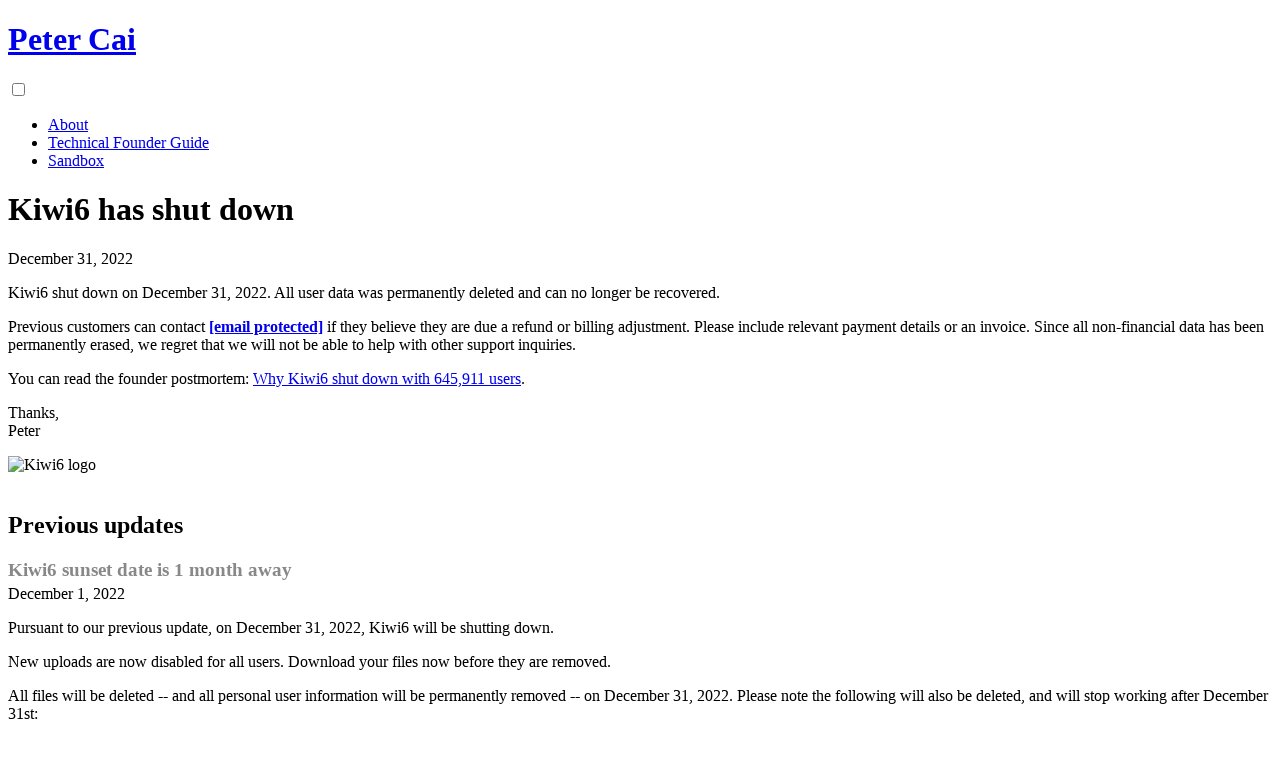

--- FILE ---
content_type: text/html; charset=utf-8
request_url: https://www.petercai.com/kiwi6?utm_campaign=kiwi6_hotlink&utm_source=kiwi6_hotlink
body_size: 1991
content:
<!DOCTYPE html>
<html lang="en-US">
  <head>
    <script async src="https://www.googletagmanager.com/gtag/js?id=G-SXPYR68T97"></script>
    <script>
      window.dataLayer = window.dataLayer || [];
      function gtag(){dataLayer.push(arguments);}
      gtag('js', new Date());
      gtag('config', 'G-SXPYR68T97');
    </script>
    <meta charset="UTF-8">
    <meta http-equiv="X-UA-Compatible" content="IE=edge">
    <meta name="viewport" content="width=device-width, initial-scale=1">
<meta name="generator" content="Jekyll v3.10.0" />
<meta property="og:title" content="Kiwi6 has shut down" />
<meta property="og:locale" content="en_US" />
<meta name="description" content="Kiwi6 shut down on December 31, 2022. All user data was permanently deleted and can no longer be recovered." />
<meta property="og:description" content="Kiwi6 shut down on December 31, 2022. All user data was permanently deleted and can no longer be recovered." />
<link rel="canonical" href="https://www.petercai.com/kiwi6" />
<meta property="og:url" content="https://www.petercai.com/kiwi6" />
<meta property="og:site_name" content="petercai.com" />
<meta property="og:image" content="https://www.petercai.com/assets/images/og_base.jpg" />
<meta property="og:type" content="website" />
<meta name="twitter:card" content="summary_large_image" />
<meta property="twitter:image" content="https://www.petercai.com/assets/images/og_base.jpg" />
<meta property="twitter:title" content="Kiwi6 has shut down" />
<script type="application/ld+json">
{"@context":"https://schema.org","@type":"WebPage","description":"Kiwi6 shut down on December 31, 2022. All user data was permanently deleted and can no longer be recovered.","headline":"Kiwi6 has shut down","image":"https://www.petercai.com/assets/images/og_base.jpg","url":"https://www.petercai.com/kiwi6"}</script>
    <link rel="shortcut icon" type="image/png" href="/favicon.png">
    <link rel="stylesheet" href="/assets/css/petercai.css?v=a9cbb502d5517a398d21b2b1cba7965f9b76e0aa">
    <link rel="me" href="https://ruby.social/@pcai">
      <title>Kiwi6 has shut down | Peter Cai</title>
  </head>
  <body>
   <div>
     <div id="navbar">
       <div>
         <h1 class="siteTitle"><a href="/">Peter Cai</a></h1>
          <input class="side-menu" type="checkbox" id="side-menu"/>
          <label class="hamb" for="side-menu"><span class="hamb-line"></span></label>
         <ul class="navlinks">
            <li><a href="/about">About</a></li>
            <li><a href="/technical-founder-guide">Technical Founder Guide</a></li>
            <li><a href="https://sandbox.petercai.com">Sandbox</a></li>
         </ul>
         <div class="clear"></div>
       </div>
     </div>
     <h1>Kiwi6 has shut down</h1>
<div class="small gray">December 31, 2022</div>
<p>Kiwi6 shut down on December 31, 2022. All user data was permanently deleted and can no longer be recovered.</p>
<p>Previous customers can contact <strong><a href="/cdn-cgi/l/email-protection" class="__cf_email__" data-cfemail="a1d2d4d1d1ced3d5e1cac8d6c8978fc2cecc">[email&#160;protected]</a></strong> if they believe they are due a refund or billing adjustment. Please include relevant payment details or an invoice. Since all non-financial data has been permanently erased, we regret that we will not be able to help with other support inquiries.</p>
<p>You can read the founder postmortem: <a href="/why-kiwi6-shut-down/">Why Kiwi6 shut down with 645,911 users</a>.</p>
<p>Thanks, <br/>Peter</p>
<img src="/assets/images/k6_embed.png" alt="Kiwi6 logo" />
<br/></br>
<h2>Previous updates</h2>
<h3 style="color:#888;margin-bottom: 4px">Kiwi6 sunset date is 1 month away</h3>
<div class="small gray">December 1, 2022</div>
<p>Pursuant to our previous update, on December 31, 2022, Kiwi6 will be shutting down.</p>
<p>New uploads are now disabled for all users. Download your files now before they are removed.</p>
<p>All files will be deleted -- and all personal user information will be permanently removed -- on December 31, 2022. Please note the following will also be deleted, and will stop working after December 31st:</p>
<ul>
  <li>Artist profiles</li>
  <li>Podcast feeds</li>
  <li>Embed widgets</li>
  <li>Hotlinks</li>
  <li>Albums and album art</li>
  <li>Listen statistics</li>
  <li>Comments and private messages</li>
  <li>Favorites</li>
  <li>Playlists</li>
  <li>Private files</li>
</ul>
<p>Retrieving deleted files: If your files were deleted for inactivity, this deletion is permanent and those files can no longer be retrieved.</p>
<br/>
<h3 style="color:#888;margin-bottom: 4px">Kiwi6 sunset</h3>
<div class="small gray">February 5, 2022</div>
<p>Kiwi6 is sunsetting its service. Here's what you need to know:</p>
For free users:
<ul>
  <li>Kiwi6 is now readonly.</li>
  <li>Paid subscriptions are no longer available.</li>
  <li>Files will be available until January 1, 2023. Download your files now before they are removed.</li>
</ul>
For paid users:
<ul>
<li>Kiwi6 will become readonly on March 1, 2022. Files will be available until January 1, 2023.</li>
<li>All paid subscription benefits will continue until January 1, 2023, but all subscription payments will be paused going forward.</li>
</ul>
<p>Thank you for your support.</p>
     <div class="footer">
        &copy; <a href="/" style="color:inherit;text-decoration: none;">Peter Cai</a> &bull; 
        <a href="/about">About</a>
        &bull; <a href="https://github.com/pcai">Github</a>
        &bull; <a href="https://twitter.com/pcai_">Twitter</a>
     </div>
   </div>
  <script data-cfasync="false" src="/cdn-cgi/scripts/5c5dd728/cloudflare-static/email-decode.min.js"></script><script defer src="https://static.cloudflareinsights.com/beacon.min.js/vcd15cbe7772f49c399c6a5babf22c1241717689176015" integrity="sha512-ZpsOmlRQV6y907TI0dKBHq9Md29nnaEIPlkf84rnaERnq6zvWvPUqr2ft8M1aS28oN72PdrCzSjY4U6VaAw1EQ==" data-cf-beacon='{"version":"2024.11.0","token":"8a22a980e91346ba81734318e84888ec","r":1,"server_timing":{"name":{"cfCacheStatus":true,"cfEdge":true,"cfExtPri":true,"cfL4":true,"cfOrigin":true,"cfSpeedBrain":true},"location_startswith":null}}' crossorigin="anonymous"></script>
</body>
</html>
